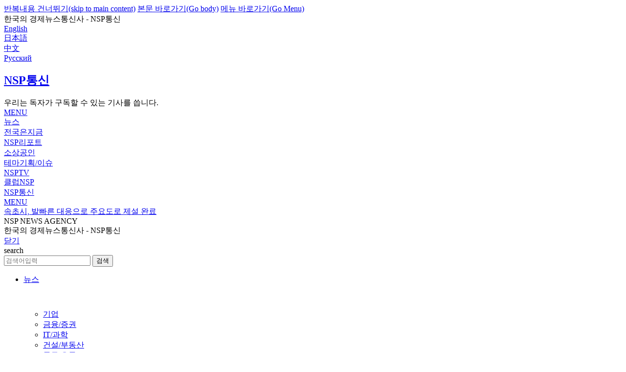

--- FILE ---
content_type: text/html; charset=UTF-8
request_url: https://www.nspna.com/country/?mode=view&cid=7011&newsid=615683
body_size: 15624
content:
<!DOCTYPE html>
<html lang="ko">
<head>
<title>속초시, 발빠른 대응으로 주요도로 제설 완료-NSP통신</title>
<meta charset="UTF-8" />
<meta http-equiv="X-UA-Compatible" content="IE=Edge" />
<meta name="viewport" content="width=device-width,user-scalable=yes" />
<meta name="keywords" content="속초시,속초시청,이병선시장,속초폭설,강원도폭설" />
<meta name="description" content="강원 속초시(시장 이병선)가 14일 저녁부터 16일까지 4일간 최대 40cm의 폭설이 내린 속초시에 전 행정력을 동원한 제설작업에 총력 대응해 주요 도심 구간의 제설을 대부분 완료했다. 시는 눈이 쌓이기 시작한 14일부터 인력과 장비를 동원해 제설작업을 실시하고 15일" />
<meta name="build"  content="2026.01.26" />
<meta name="author" content="조이호 기자" />
<meta name="writer" content="조이호 기자" />
<meta name="pulisher" content="NSP통신" />
<meta name="distribution" content="NSP통신" />
<meta name="copyright" content="NSP통신" />
<meta name="rating" content="general" />
<meta property="fb:pages" content="187183994968854" />
<meta property="fb:app_id" content="1606142703044293" />
<meta property="og:title" content="속초시, 발빠른 대응으로 주요도로 제설 완료-NSP통신" />
<meta property="og:site_name" content="NSP통신" />
<meta property="og:type" content="article" />
<meta property="og:url" content="https://www.nspna.com/country/?mode=view&cid=7011&newsid=615683" />
<meta property="og:image" content="20230116111347_615683_1.jpg" />
<meta property="og:image:width" content="" />
<meta property="og:image:height" content="" />
<meta property="og:description" content="강원 속초시(시장 이병선)가 14일 저녁부터 16일까지 4일간 최대 40cm의 폭설이 내린 속초시에 전 행정력을 동원한 제설작업에 총력 대응해 주요 도심 구간의 제설을 대부분 완료했다. 시는 눈이 쌓이기 시작한 14일부터 인력과 장비를 동원해 제설작업을 실시하고 15일" />
<meta property="og:article:author" content="NSP통신" />
<meta name="twitter:card" content="summary" />
<meta name="twitter:title" content="속초시, 발빠른 대응으로 주요도로 제설 완료-NSP통신" />
<meta name="twitter:site" content="NSP통신"  />
<meta name="twitter:creator" content="nsppress" />
<meta name="twitter:image" content="20230116111347_615683_1.jpg" />
<meta name="twitter:description" content="강원 속초시(시장 이병선)가 14일 저녁부터 16일까지 4일간 최대 40cm의 폭설이 내린 속초시에 전 행정력을 동원한 제설작업에 총력 대응해 주요 도심 구간의 제설을 대부분 완료했다. 시는 눈이 쌓이기 시작한 14일부터 인력과 장비를 동원해 제설작업을 실시하고 15일" />
<meta name="google-site-verification" content="3wbQ5NicCy_SH-HodeW9Ws-FY6DD5Z0OXf0zfLQxMcI" />
<meta name="naver-site-verification" content="5cd24c50f156c9123e6e87da23b9d659853bf389" />
<script type="application/ld+json">
{
	"@context": "http://www.schema.org",
	"@type": "NewsMediaOrganization",
	"name": "NSP통신",
	"alternateName": ["NSP", "NSP NEWS AGENCY", "NSP NEWS", "NSPTV", "NSP뉴스통신사", "엔에스피뉴스통신사"],
	"url": "https://www.nspna.com",
	"logo": {"@type": "ImageObject","url": "https://file.nspna.com/_logo/logo_600_600.png"},
	"image": { "@type": "ImageObject", "url": "https://file.nspna.com/_logo/logo_600_600.png", "height": "600", "width": "600"},
	"telephone": "+82-2-3272-2140",
	"faxNumber": "+82-2-3272-2144",
	"email": "sckim@nspna.com",
	"address": {
		"@type": "PostalAddress",
		"postalCode": "07236",
		"addressCountry": "대한민국",
		"addressRegion": "서울특별시",
		"addressLocality": "영등포구", 
		"streetAddress": "국회대로750"
	},
	"foundingDate": "2011-06-29",
	"sameAs": [
		"https://www.msn.com/ko-kr/channel/source/NSP%ED%86%B5%EC%8B%A0/sr-vid-bnmnq5e7v00v3eprvtf6ufy70yap3uw9i32fk64qdfy7uy9h9uua",
		"https://twitter.com/nsppress",
		"https://news.google.com/publications/CAAqBwgKMPXO3QowvMXTAQ",
		"https://www.youtube.com/@NSPNA",
		"https://tv.naver.com/nsptv"
	]
}
</script>
<script type="application/ld+json">
{
	"@context": "http://www.schema.org",
	"@type": "NewsArticle",
	"url": "http://www.nspna.com/country/?mode=view&cid=7011&newsid=615683",
	"mainEntityOfPage": "http://www.nspna.com/country/?mode=view&cid=7011&newsid=615683",
	"headline": "속초시, 발빠른 대응으로 주요도로 제설 완료-NSP통신",
	"image": [
		"20230116111347_615683_1.jpg","20230116111347_615683_2.jpg","20230116111413_615683_3.jpg"
	],
	"name": "NSP통신",
	"datePublished": "Mon, 16 Jan 2023 11:13:47 +0900",
	"dateModified": "Mon, 16 Jan 2023 11:15:03 +0900",
	"author": [
		{"@type": "Person","name": "조이호 기자","url": "http://www.nspna.com/country/?mode=view&cid=7011&newsid=615683"}
	],
	"publisher": {
		"@type": "Organization",
		"name":"NSP톻신",
		"logo": {
			"@type": "ImageObject",
			"url": "https://file.nspna.com/_logo/logo_600_600.png"
		}
	},
	"description": "강원 속초시(시장 이병선)가 14일 저녁부터 16일까지 4일간 최대 40cm의 폭설이 내린 속초시에 전 행정력을 동원한 제설작업에 총력 대응해 주요 도심 구간의 제설을 대부분 완료했다. 시는 눈이 쌓이기 시작한 14일부터 인력과 장비를 동원해 제설작업을 실시하고 15일",
	"articleBody": ""
}
</script>
<!--header.script Start-->
<link rel="shortcut icon" href="/image/favicon/favicon.ico?v=20250101" />
<meta name="apple-mobile-web-app-capable" content="yes">
<meta name="apple-mobile-web-app-status-bar-style" content="black-translucent">
<meta name="apple-mobile-web-app-title" content="NSP NEWS" />
<link rel="apple-touch-icon" sizes="57x57" href="/image/favicon/apple-icon-57x57.png?v=20250101">
<link rel="apple-touch-icon" sizes="60x60" href="/image/favicon/apple-icon-60x60.png?v=20250101">
<link rel="apple-touch-icon" sizes="72x72" href="/image/favicon/apple-icon-72x72.png?v=20250101">
<link rel="apple-touch-icon" sizes="76x76" href="/image/favicon/apple-icon-76x76.png?v=20250101">
<link rel="apple-touch-icon" sizes="114x114" href="/image/favicon/apple-icon-114x114.png?v=20250101">
<link rel="apple-touch-icon" sizes="120x120" href="/image/favicon/apple-icon-120x120.png?v=20250101">
<link rel="apple-touch-icon" sizes="144x144" href="/image/favicon/apple-icon-144x144.png?v=20250101">
<link rel="apple-touch-icon" sizes="152x152" href="/image/favicon/apple-icon-152x152.png?v=20250101">
<link rel="apple-touch-icon" sizes="180x180" href="/image/favicon/apple-icon-180x180.png?v=20250101">
<link rel="apple-touch-icon" sizes="192x192"  href="/image/favicon/android-icon-192x192.png?v=20250101">
<link rel="apple-touch-startup-image" sizes="512x512"  href="/image/favicon/android-icon-512x512.png?v=20250101">
<link rel="manifest" href="/image/favicon/manifest.webmanifest">
<script src="/image/favicon/pwacompat.min.js?v=20250101"></script>
<script>
if ('serviceWorker' in navigator) {
	window.addEventListener("load", function () {
		navigator.serviceWorker
			.register('/service_worker.js')
			.then(() => {
				console.log('NSP service worker registered');
			})
	});
}
</script>
<meta name="msapplication-TileColor" content="#FFFFFF">
<meta name="msapplication-TileImage" content="/image/favicon/ms-icon-144x144.png?v=20250101">
<meta name="theme-color" content="#003766">
<link rel="icon" type="image/png" sizes="36x36"  href="/image/favicon/android-icon-36x36.png?v=20250101">
<link rel="icon" type="image/png" sizes="48x48"  href="/image/favicon/android-icon-48x48.png?v=20250101">
<link rel="icon" type="image/png" sizes="72x72"  href="/image/favicon/android-icon-72x72.png?v=20250101">
<link rel="icon" type="image/png" sizes="96x96"  href="/image/favicon/android-icon-96x96.png?v=20250101">
<link rel="icon" type="image/png" sizes="144x144"  href="/image/favicon/android-icon-144x144.png?v=20250101">
<link rel="icon" type="image/png" sizes="192x192"  href="/image/favicon/android-icon-192x192.png?v=20230515">
<link rel="icon" type="image/png" sizes="512x512"  href="/image/favicon/android-icon-512x512.png?v=20230515">
<link rel="alternate" media="only screen and (max-width: 640px)"  href="https://m.nspna.com/news/?mode=view&newsid=615683" />
<link rel="canonical" href="https://www.nspna.com/news/?mode=view&newsid=615683" />
<link rel="amphtml" href="https://amp.nspna.com/country/?mode=view&cid=7011&newsid=615683" />
<link rel="dns-prefetch" href="https://www.nspna.com">
<link rel="preconnect" href="https://www.nspna.com">
<link rel="preconnect" href="https://file.nspna.com">
<link rel="preload" href="//fonts.gstatic.com/ea/notosanskr/v2/NotoSansKR-Light.woff2" as="font" type="font/woff2" crossorigin> 
<link rel="preload" href="//fonts.gstatic.com/ea/notosanskr/v2/NotoSansKR-Regular.woff2" as="font" type="font/woff2" crossorigin> 
<link rel="preload" href="//fonts.gstatic.com/ea/notosanskr/v2/NotoSansKR-Medium.woff2" as="font" type="font/woff2" crossorigin> 
<link rel="preload" href="//fonts.gstatic.com/ea/notosanskr/v2/NotoSansKR-Bold.woff2" as="font" type="font/woff2" crossorigin> 
<link rel="stylesheet" type="text/css" href="/_css/min.style.nsp.css?v=20251229" />
<link rel="stylesheet" type="text/css" href="/_css/min.style.nsp.same.css?v=20251101" />
<link rel="stylesheet" type="text/css" href="/_css/style.nsp.ad.css?v=20251101" />
<link rel="stylesheet" type="text/css" href="/_css/min.style.nsp.article.css?v=20251101" />
<script src="/_js/jquery-3.6.0.min.js"></script>
<script src="/_js/_config.js?v=20250101"></script>
<script src="/_js/_default.min.js?v=20250101"></script>
<script src="/_js/_base64convert.js?v=20250101"></script>
<script src="/_js/_cookie.js?v=20250101"></script>
<script src="/_js/_ad.js?v=20250101"></script>
<script src="/_js/_popup.js?v=20250101"></script>
<script src="/_js/_search.js?v=20250101"></script>
<script src="/_js/_news.js?v=20250101"></script>
<script src="/_plugin/loading/loading.js?v=20250101"></script>
<link rel="stylesheet" href="/_plugin/swiper/swiperjs/swiper-bundle.min.css?v=8.4.5">
<script src="/_plugin/swiper/swiperjs/swiper-bundle.min.js?v=8.4.5"></script>
<div id="fb-root"></div>
<script>(function(d, s, id) {
  var js, fjs = d.getElementsByTagName(s)[0];
  if (d.getElementById(id)) return;
  js = d.createElement(s); js.id = id;
  js.src = 'https://connect.facebook.net/ko_KR/sdk.js#xfbml=1&version=v3.0';
  fjs.parentNode.insertBefore(js, fjs);
}(document, 'script', 'facebook-jssdk'));</script><!--analytics.naver -->
<script rel="noopener" src="//wcs.naver.net/wcslog.js"></script>
<script>
if(!wcs_add) var wcs_add = {};
wcs_add["wa"] = "44cb69810aba";
wcs_do();
</script>
<!--// analytics.naver--><!-- microSoft Clarity tracking code for https://www.nspna.com/ -->
<script type="text/javascript">
    (function(c,l,a,r,i,t,y){
        c[a]=c[a]||function(){(c[a].q=c[a].q||[]).push(arguments)};
        t=l.createElement(r);t.async=1;t.src="https://www.clarity.ms/tag/"+i;
        y=l.getElementsByTagName(r)[0];y.parentNode.insertBefore(t,y);
    })(window, document, "clarity", "script", "gpbs0koanf");
</script><script async src="https://pagead2.googlesyndication.com/pagead/js/adsbygoogle.js?client=ca-pub-8537532622759076"
     crossorigin="anonymous"></script>
<!-- Google tag (gtag.js) -->
<script async src="https://www.googletagmanager.com/gtag/js?id=GT-PBGBN4L"></script>
<script>
  window.dataLayer = window.dataLayer || [];
  function gtag(){dataLayer.push(arguments);}
  gtag('js', new Date());
  gtag('config', 'GT-PBGBN4L');
</script>
<!-- Google Tag Manager -->
<script>(function(w,d,s,l,i){w[l]=w[l]||[];w[l].push({'gtm.start':
new Date().getTime(),event:'gtm.js'});var f=d.getElementsByTagName(s)[0],
j=d.createElement(s),dl=l!='dataLayer'?'&l='+l:'';j.async=true;j.src=
'https://www.googletagmanager.com/gtm.js?id='+i+dl;f.parentNode.insertBefore(j,f);
})(window,document,'script','dataLayer','GTM-P7L4L8Z');</script>
<!-- End Google Tag Manager --><script>
function refreshAds(obj) {
	if(obj == "G05-top") {
		setTimeout(function() {
			//alert(obj);
			if($('.G05-top > ins').children().length > 0) {
				$('.G05-top > ins').children().remove();
				$('.G05-top > ins').removeAttr('data-adsbygoogle-status');
				(adsbygoogle = window.adsbygoogle || []).push({});
				refreshAds(obj);
			}
		}, 30000*(Math.random()*2+1));
	}
	if(obj == "G01") {
		setTimeout(function() {
			//alert(obj);
			if($('.G01 > ins').children().length > 0) {
				$('.G01 > ins').children().remove();
				$('.G01 > ins').removeAttr('data-adsbygoogle-status');
				(adsbygoogle = window.adsbygoogle || []).push({});
				refreshAds(obj);
			}
		}, 20000*(Math.random()*2+1));
	}
	if(obj == "G03") {
		setTimeout(function() {
			//alert(obj);
			if($('.G03 > ins').children().length > 0) {
				$('.G03 > ins').children().remove();
				$('.G03 > ins').removeAttr('data-adsbygoogle-status');
				(adsbygoogle = window.adsbygoogle || []).push({});
				refreshAds(obj);
			}
		}, 30000*(Math.random()*2+2));
	}
	if(obj == "G03-newsbody") {
		setTimeout(function() {
			//alert(obj);
			if($('.G03-newsbody > ins').children().length > 0) {
				$('.G03-newsbody > ins').children().remove();
				$('.G03-newsbody > ins').removeAttr('data-adsbygoogle-status');
				(adsbygoogle = window.adsbygoogle || []).push({});
				refreshAds(obj);
			}
		}, 30000*(Math.random()*2+3));
	}
}

$(document).ready(function() {
	refreshAds('G05-top');
	refreshAds('G01');
	refreshAds('G03');
	//refreshAds('G03-newsbody');
});
</script>
<!--header.script End--></head>
<body>
<!-- Google Tag Manager (noscript) -->
<noscript><iframe src="https://www.googletagmanager.com/ns.html?id=GTM-P7L4L8Z"
height="0" width="0" style="display:none;visibility:hidden"></iframe></noscript>
<!-- End Google Tag Manager (noscript) --><div id="goto_skip">
	<a href="#skip_next_point" title="skip to main content">반복내용 건너뛰기(skip to main content)</a>
	<a href="#container">본문 바로가기(Go body)</a>
	<a href="#gnb3">메뉴 바로가기(Go Menu)</a>
</div><section id='wrap'>
	<section class="wrap_panel">
			</section>
	<header id='header'>
		<!--
<div style="padding: 10px 10px;background: #255d9e;text-align: center;">
	<a href="https://www.nspna.com/company/?mode=recruit" target="_blank"><span style="color:#fff;font-size: 17px;font-weight: 500;">NSP통신 신입·경력기자 모집</span></a>
</div>
-->
<div class="gnb1">
	<div class="wrap_panel">
		<div class="panel">
			<div class="gnb1-left">
				<div title='Since 2011.06.29'>한국의 경제뉴스통신사 - NSP통신</div>			</div>
			<div class="gnb1-right">
					 <div class='item '><a href='/en/'>English</a></div>
 <div class='item '><a href='/jp/'>日本語</a></div>
 <div class='item '><a href='/cn/'>中文</a></div>
 <div class='item '><a href='/ru/'>Русский</a></div>
			</div>
		</div>
	</div>
</div><div class="gnb2">
	<div class="wrap_panel">
		<div class="panel">
			<div class="logo">
				<a href="/"><h1 class="nsp_sprite nsp_logo_150">NSP통신</h1></a>			</div>
			<div class="navi">
							</div>
			<div class="gnb_left">
				<div class="item nsp-catchphrase" title="우리는 독자가 구독할 수 있는 기사를 씁니다">우리는 독자가 구독할 수 있는 기사를 씁니다.</div>
							</div>
			<div class="gnb_special">
			</div>
			<div class="gnb_menu" title="바로가기/검색">
				<a href="#">
				<div class="cssbtn_menu_info">MENU</div>
				<label for="check" class="cssbtn_menu">
					<span class="top"></span>
					<span class="middle"></span>
					<span class="bottom"></span>
				</label>
				</a>
			</div>
		</div>
	</div>
</div><div class="gnb_intro">
	<div class="wrap_panel">
		<div class="panel">
			<div class="gnb_intro_category">
								<div class="intro_category"><a href="/news/main.php">뉴스</a></div>
				<div class="intro_category"><a href="/country/main.php">전국은지금</a></div>
				<div class="intro_category"><a href="/report/main.php">NSP리포트</a></div>
				<div class="intro_category"><a href="/kfme/main.php">소상공인</a></div>
				<div class="intro_category"><a href="/news_issue/main.php">테마기획/이슈</a></div>
				<div class="intro_category"><a href="/tv/main.php">NSPTV</a></div>
			</div>
			<div class="gnb_intro_right">
				<div class="intro_category"><a href="https://www.clubnsp.com/" target="_blank" />클럽NSP</a></div>
							</div>
		</div>
	</div>
</div><div class="gnb3">
	<div class='wrap_panel'>
		<div class='panel'>
			<div class='gnb3-logo'><a href="/"><span class="nsp_sprite nsp_logo_80">NSP통신</span></a></div>
			<div class='gnb3-menu gnb_menu'>
				<a href="#">
				<div class="cssbtn_menu_info">MENU</div>
				<label for="check" class="cssbtn_menu">
					<span class="top"></span>
					<span class="middle"></span>
					<span class="bottom"></span>
				</label>
				</a>
			</div>
			<div class='gnb3-subject'><a href="/">속초시, 발빠른 대응으로 주요도로 제설 완료</a></div>
		</div>
	</div>
</div><script>
jQuery(function ($) {
	$(".accordion-content").css("display", "none");
	$(".accordion-icon").click(function () {
		$(".accordion-icon").not(this).removeClass("open");
		$(".accordion-icon").not(this).next().slideUp(100);
		$(this).toggleClass("open");
		$(this).next().slideToggle(100);
	});
	var category_code = "country";
	//alert(category_code);
	if(category_code) {
		$("li.category-"+category_code+" .subtitle a").addClass("on");
		$("li.category-"+category_code+" .submenu").css("display","grid");
		$("li.category-"+category_code+" .submenu1").css("display","grid");
		$("li.category-"+category_code+" .accordion-icon").toggleClass("open");
	}
});
</script>
<nav id="gnb_side" val="N">
		<section class="gnb_panel">
		<div class="gnb_header">
			<div class="gnb_header_title">
				<div class="gnb_title">NSP NEWS AGENCY</div>
				<div class="gnb_title2">한국의 경제뉴스통신사 - NSP통신</div>
			</div>
			<div class="gnb_close">
				<a href="#" class="close"><div class="set_btn_20 btn_20_fff_close">닫기</div></a>
			</div>
		</div>

		<div class="gnb_search">
			<form name="frmSearchTop" onsubmit="return SearchTop(this.form);">
<span class="blind">search</span>
<div class="search_box">
	<input type="search" class="search_text" id="q" name="q" value="" title="검색어입력" autocapitalize="off" placeholder="검색어입력" />
	<button type="submit" class="btn_search" onclick="javascript: SearchTop(this.form);return false;"><span class="set_btn_20 btn_20_000_search">검색</span></button>
</div>
</form>
		</div>
		<div class="gnb_wrap">
			<ul id="accordion" class="menu accordion-container">
				<li class="mitem category-news">
					<p class="subtitle"><a href="/news/main.php">뉴스</a></p>
					<p class="accordion-icon">&nbsp;</p>
					<ul class="submenu accordion-content">
						<li class=""><a href="/news/?cid=20"><span>기업</span></a></li>
<li class=""><a href="/news/?cid=12"><span>금융/증권</span></a></li>
<li class=""><a href="/news/?cid=11"><span>IT/과학</span></a></li>
<li class=""><a href="/news/?cid=13"><span>건설/부동산</span></a></li>
<li class=""><a href="/news/?cid=17"><span>물류/유통</span></a></li>
<li class=""><a href="/news/?cid=14"><span>자동차</span></a></li>
<li class=""><a href="/news/?cid=21"><span>의학/건강</span></a></li>
<li class=""><a href="/news/?cid=16"><span>생활경제</span></a></li>
<li class=""><a href="/news/?cid=19"><span>정치/사회</span></a></li>
<li class=""><a href="/news/?cid=15"><span>연예/문화</span></a></li>
<li class=""><a href="/news/?cid=18"><span>인사/동정</span></a></li>
<li class=""><a href="/news/?cid=23"><span>신상품/리뷰</span></a></li>
<li class=""><a href="/news/?cid=24"><span>해명/반론</span></a></li>
					</ul>
				</li>
				<li class="mitem category-country">
					<p class="subtitle"><a href="/country/main.php">전국은 지금</a></p>
					<p class="accordion-icon">&nbsp;</p>
					<ul class="submenu accordion-content">
						<li  class="" ><a href="/country/?mode=list&cid=7001"><span>서울</span></a></li>
<li  class="" ><a href="/country/?mode=list&cid=7002"><span>부산</span></a></li>
<li  class="" ><a href="/country/?mode=list&cid=7003"><span>대구/경북</span></a></li>
<li  class="" ><a href="/country/?mode=list&cid=7004"><span>인천</span></a></li>
<li  class="" ><a href="/country/?mode=list&cid=7005"><span>광주/전남</span></a></li>
<li  class="" ><a href="/country/?mode=list&cid=7006"><span>대전/충남</span></a></li>
<li  class="" ><a href="/country/?mode=list&cid=7007"><span>울산</span></a></li>
<li  class="" ><a href="/country/?mode=list&cid=7008"><span>경기동부</span></a></li>
<li  class="" ><a href="/country/?mode=list&cid=7009"><span>경기남부</span></a></li>
<li  class="" ><a href="/country/?mode=list&cid=7010"><span>경기북부</span></a></li>
<li  class="on" ><a href="/country/?mode=list&cid=7011"><span>강원</span></a></li>
<li  class="" ><a href="/country/?mode=list&cid=7012"><span>충북</span></a></li>
<li  class="" ><a href="/country/?mode=list&cid=7013"><span>전북</span></a></li>
<li  class="" ><a href="/country/?mode=list&cid=7014"><span>경남</span></a></li>
<li  class="" ><a href="/country/?mode=list&cid=7015"><span>경남서부</span></a></li>
<li  class="" ><a href="/country/?mode=list&cid=7016"><span>제주</span></a></li>
					</ul>
				</li>
				<li class="mitem category-report">
					<p class="subtitle"><a href="/report/main.php">NSP리포트</a></p>
					<p class="accordion-icon">&nbsp;</p>
					<ul class="submenu accordion-content">
						<li  class="" ><a href="/report/?mode=list&cid=9001"><span>정보/정책</span></a></li>
<li  class="" ><a href="/report/?mode=list&cid=9002"><span>실적/매출</span></a></li>
<li  class="" ><a href="/report/?mode=list&cid=9003"><span>실무인터뷰</span></a></li>
<li  class="" ><a href="/report/?mode=list&cid=9004"><span>분석/전망</span></a></li>
<li  class="" ><a href="/report/?mode=list&cid=9005"><span>위기관리</span></a></li>
<li  class="" ><a href="/report/?mode=list&cid=9006"><span>리포트</span></a></li>
<li  class="" ><a href="/report/?mode=list&cid=9007"><span>동향</span></a></li>
					</ul>
				</li>
				<li class="mitem category-kfme">
					<p class="subtitle"><a href="/kfme/main.php">소상공인</a></p>
					<p class="accordion-icon">&nbsp;</p>
					<ul class="submenu accordion-content">
						<li  class="" ><a href="/kfme/?mode=list&cid=9101"><span>정책</span></a></li>
<li  class="" ><a href="/kfme/?mode=list&cid=9102"><span>금융/소비</span></a></li>
<li  class="" ><a href="/kfme/?mode=list&cid=9103"><span>업계소식</span></a></li>
<li  class="" ><a href="/kfme/?mode=list&cid=9104"><span>사람</span></a></li>
<li  class="" ><a href="/kfme/?mode=list&cid=9105"><span>협회</span></a></li>
					</ul>
				</li>
				<li class="mitem category-news_issue">
					<p class="subtitle"><a href="/news_issue/main.php">테마기획/이슈</a></p>
					<p class="accordion-icon">&nbsp;</p>
					<ul class="submenu1 accordion-content">
						<li  class="" ><a href="/news_issue/?issue_id=41"><span>들어보니</span></a></li><li  class="" ><a href="/news_issue/?issue_id=46"><span>알아보니</span></a></li><li  class="" ><a href="/news_issue/?issue_id=39"><span>확인해보니</span></a></li><li  class="" ><a href="/news_issue/?issue_id=67"><span>그래프속이야기</span></a></li><li  class="" ><a href="/news_issue/?issue_id=66"><span>DB속이야기</span></a></li><li  class="" ><a href="/news_issue/?issue_id=42"><span>사진속이야기</span></a></li><li  class="" ><a href="/news_issue/?issue_id=40"><span>업계기상도</span></a></li>					</ul>
				</li>
				<li class="mitem category-tv">
					<p class="subtitle"><a href="/tv/main.php">NSPTV</a></p>
					<p class="accordion-icon">&nbsp;</p>
					<ul class="submenu1 accordion-content">
						<li class=""><a href="/tv/?chennel=tv"><span>NSP영상뉴스</span></a></li>
<li class=""><a href="/tv/?chennel=7cut"><span>NSP숏품 - 심층취재, 풍자, 공감영상</span></a></li>
					</ul>
				</li>
				<li class="mitem category-company">
					<p class="subtitle"><a href="https://m.nspna.com/company/" target="_blank">NSP통신 매체소개</a></p>
				</li>
			</ul>
		</div>
		<div class="gnb_footer"><div class="sns"><ul> <li><a href='/en/'>English</a></li>
 <li><a href='/jp/'>日本語</a></li>
 <li><a href='/cn/'>中文</a></li>
 <li><a href='/ru/'>Русский</a></li>
</ul></div></div>		<div class="gnb_footer">
			<div class="sns">
				<ul>
					<li><a href='https://www.msn.com/ko-kr/channel/source/NSP%ED%86%B5%EC%8B%A0/sr-vid-bnmnq5e7v00v3eprvtf6ufy70yap3uw9i32fk64qdfy7uy9h9uua?ocid=BingNewsVerp' target='_blank'><span class='sprite-ico-24-circle ico-black-msn' title='msn news'>MSN News</span></a></li><li><a href='https://news.google.com/s/CBIwgeW8-Dk?r=0&oc=1' target='_blank'><span class='sprite-ico-24-circle ico-black-googlenews' title='google news'>구글뉴스</span></a></li><li><a href='https://twitter.com/nsppress' target='_blank'><span class='sprite-ico-24-circle ico-black-twitter' title='twitter'>트위터</span></a></li><li><a href='https://www.youtube.com/@NSPNA' target='_blank'><span class='sprite-ico-24-circle ico-black-youtube2' title='youtube'>유튜브</span></a></li><li><a href='https://tv.naver.com/nsptv' target='_blank'><span class='sprite-ico-24-circle ico-black-navertv' title='NAVER TV'>네이버TV</span></a></li>				</ul>
			</div>
			<!--div class="etc">
				<div class="btn_tel"><h3><a href="tel:02-3272-2140">제보 02-3272-2140</a></h3></div>
			</div-->
		</div>
	</section>
</nav>
<div id="gnb_side_bg"></div>	</header><div id="container">
	<div class="country_header">
		<div class="wrap_panel">
			<div class="head4"><h2 class="category_name_mini"><a href="/country/?mode=list&cid=7011">강원</a></h2><h5 class="category_menu_mini"><ul><li><a href='/country/?mode=list&cid=7001'>서울</a></li><li><a href='/country/?mode=list&cid=7002'>부산</a></li><li><a href='/country/?mode=list&cid=7003'>대구/경북</a></li><li><a href='/country/?mode=list&cid=7004'>인천</a></li><li><a href='/country/?mode=list&cid=7005'>광주/전남</a></li><li><a href='/country/?mode=list&cid=7006'>대전/충남</a></li><li><a href='/country/?mode=list&cid=7007'>울산</a></li><li><a href='/country/?mode=list&cid=7008'>경기동부</a></li><li><a href='/country/?mode=list&cid=7009'>경기남부</a></li><li><a href='/country/?mode=list&cid=7010'>경기북부</a></li><li><a href='/country/?mode=list&cid=7012'>충북</a></li><li><a href='/country/?mode=list&cid=7013'>전북</a></li><li><a href='/country/?mode=list&cid=7014'>경남</a></li><li><a href='/country/?mode=list&cid=7015'>경남서부</a></li><li><a href='/country/?mode=list&cid=7016'>제주</a></li></ul></h5></div>		</div>
	</div>
	<div class="news_main">
			<script>
	$(document).ready(function() {
		 ad_cookie_load('G05-615683');
	});
	</script>
	<div id="G05_result"></div>
	<div id="G05-615683" class="ad ad_google wrap_panel" align="center" title="G05-PC-TOP">
		<div class="adInfo">G03-8236672469</div>
		<div class="G05-top-close">
			<button  type="button" class="gray ad_close" onclick="javascript: ad_cookie_close('G05-615683');">Close</button>
		</div>
		<div class="G05-top" title="G05-9042268614" style="border:1px solid #f5f5f5">
			<ins class="adsbygoogle"
				 style="display:block"
				 data-ad-client="ca-pub-8537532622759076"
				 data-ad-slot="9042268614"
				 data-ad-format="auto"
				 data-full-width-responsive="true"></ins>
			<script>
				 (adsbygoogle = window.adsbygoogle || []).push({});
			</script>
		</div>
	</div>
	<script>
	$(document).ready(function() {
		var iframe_h_G05 = $("#aswift_1").height();
		//$("#G03_result").html("#"+iframe_h_G05).css("font-size", '11px');
		if(iframe_h_G05 !== undefined) {
			$(".G05-top").css("height", iframe_h_G05);
		} else { //undefined
			$(".G05-top").css("background-color", '#fff');
		}
	});
	</script>
		<div class="wrap_panel">
			<div class="contents">
				<div></div><script type="text/javascript" src="https://developers.kakao.com/sdk/js/kakao.min.js"></script>
<script type="text/javascript">
function share_sns(sns) {

	var sns_url = document.location.href;
	var sns_title = "속초시, 발빠른 대응으로 주요도로 제설 완료-NSP통신";
	var sns_description = "강원 속초시(시장 이병선)가 14일 저녁부터 16일까지 4일간 최대 40cm의 폭설이 내린 속초시에 전 행정력을 동원한 제설작업에 총력 대응해 주요 도심 구간의 제설을 대부분 완료했다. 시는 눈이 쌓이기 시작한 14일부터 인력과 장비를 동원해 제설작업을 실시하고 15일";
	var sns_img = "20230116111347_615683_1.jpg";

	switch(sns)	{
		case 'kakaotalk':		share_kakaotalk(sns_title, sns_description, sns_url, sns_img);	break;
		case 'kakaostory':	share_kakaostory(sns_url);	break;
		case 'band':			share_band(sns_title, sns_url, sns_img);		break;
		case 'facebook':		share_facebook(sns_title, sns_url, sns_img);		break;
		case 'twitter':			share_twitter(sns_title, sns_url, sns_img);		break;
		case 'naverblog':		share_naverblog(sns_title, sns_url, sns_img);	break;
		case 'line':				share_line(sns_title, sns_url, sns_img);		break;
		/*
		case 'pinterest':	share_pinterest(sns_title, sns_url, sns_img);	break;
		case 'pholar':		share_pholar(sns_title, sns_url, sns_img);		break;
		*/
		default: alert('지원하지 않는 SNS입니다.');		break;
	}
}
Kakao.init('1ff3d2c6a2ff607aaa72740b5966a2ae');
function share_kakaotalk(sns_title, sns_description, sns_url, sns_img) {
	if(sns_img != '') {
		Kakao.Link.sendDefault({
			objectType: "feed",
			content: {
				title: sns_title,
				description: sns_description,
				imageUrl: sns_img,
				link: {
					webUrl: sns_url,
					mobileWebUrl: sns_url
				}
			}
		});
	} else {
		Kakao.Link.sendDefault({
			objectType: "feed",
			content: {
				title: sns_title,
				description: sns_description,
				link: {
					webUrl: sns_url,
					mobileWebUrl: sns_url
				}
			}
		});
	}
	Kakao.Link.cleanup();
	window.reload();
}
function share_kakaostory(sns_url) {
	var url = encodeURIComponent(sns_url);
	var _appurl = "https://story.kakao.com/share?url="+ url
	window.open(_appurl,'share_kakaostory','width=700,height=500,resizable=no,scrollbars=yes');
}
function share_band(sns_title, sns_url) {
	var url = encodeURIComponent(sns_url);
	var title = encodeURI(sns_title);
	var _appurl = "http://band.us/plugin/share?body=" + title + "  " + url + "&route=" + url;
	window.open(_appurl,'share_band','width=700,height=500,resizable=no,scrollbars=yes');
}
function share_facebook(sns_title, sns_url, sns_img) {
	var u = encodeURIComponent(sns_url+"&agentcode=93191");
	var t = encodeURIComponent(sns_title);
	var _appurl = "http://www.facebook.com/sharer.php?u="+u+"&t="+t;
	window.open(_appurl,'share_facebook','width=700,height=600,resizable=no,scrollbars=yes');
}
function share_twitter(sns_title, sns_url, sns_img) {
	var url = encodeURIComponent(sns_url);
	var text = encodeURIComponent(sns_title);
	var _appurl = "https://twitter.com/intent/tweet?url="+url+"&text="+text;
	window.open(_appurl,'share_twitter','width=700,height=600,resizable=no,scrollbars=yes');
}
function share_naverblog(sns_title, sns_url, sns_img) {
	var url =sns_url+"&agentcode=94277";
	url = encodeURIComponent(url);
	var title = encodeURI(sns_title);
	var _appurl = "http://blog.naver.com/openapi/share?url="+url+"&title="+title;
	//var _appurl = "https://share.naver.com/web/shareView.nhn?url="+url+"&title="+title;
	window.open(_appurl,'share_naverblog','width=800,height=600,resizable=no,scrollbars=yes');
}
function share_line(sns_title, sns_url, sns_img) { //only mobile
	var _appurl = "http://line.me/R/msg/text/?" + sns_title + " " + sns_url;
	window.open(_appurl,'share_line','width=700,height=500,resizable=no,scrollbars=yes');
}
/*
function share_pinterest(sns_title, sns_url, sns_img) {
	var _appurl = "http://www.pinterest.com/pin/create/button/?url=" + sns_url + "&media=" + sns_img + "&description=" + sns_title;
	window.open(_appurl,'share_pinterest','width=700,height=500,resizable=no,scrollbars=yes');
}
function share_sms(sns_title, sns_url) { //only web
	var message = sns_title +"\r\n "+sns_url;
	//message = encodeURIComponent(message); // curURL 22byte 이므로 curMsg를 57byte를 넘지않아야함(SK:70자)
	if(appType == "web"){
		alert("모바일에서만 가능한 서비스입니다.");
		return;
	} else {
		location.href = "sms:?body="+message;
	}
}
*/
</script><div class="news_aticle"><div class='news_head'><h2 class='news_title'><!-- s : 기사 제목 -->속초시, 발빠른 대응으로 주요도로 제설 완료<!-- e : 기사 제목 --><a name="goto_share"></a></h2><div class='news_publish'><span>NSP통신</span>, <span>조이호 기자</span>, 2023-01-16 11:13 KRD7 R0</div><div class='news_tags'> <span>#속초시</span>  <span>#속초시청</span>  <span>#이병선시장</span>  <span>#속초폭설</span>  <span>#강원도폭설</span> </div><div class='font-control'><a href="javascript:;" onclick="javascript: share_sns('facebook');" title="facebook"><div class="sprite-ico-24 ico-black-facebook"></div><div class="sns-name nomobile">페이스북</div></a><a href="javascript:;" onclick="javascript: share_sns('twitter');" title="twitter"><div  class="sprite-ico-24 ico-black-twitter"></div><div class="sns-name nomobile">트위터</div></a><a href="javascript:;" onclick="javascript: share_sns('kakaotalk');" title="kakaotalk"><div class="sprite-ico-24 ico-black-kakaotalk"></div><div class="sns-name nomobile">카카오톡</div></a><a href="javascript:;" onclick="javascript: share_sns('line');" title="line"><div class="sprite-ico-24 ico-black-line"></div><div class="sns-name nomobile">라인</div></a><a href="javascript:;" onclick="javascript: news_control('plus', 'font-zoom');" title="enlarge"><div  class="sprite-ico-24 ico-black-font-plus"></div><div class="sns-name nomobile">확대</div></a><a href="javascript:;" onclick="javascript: news_control('minus', 'font-zoom');" title="smaller"><div  class="sprite-ico-24 ico-black-font-minus"></div><div class="sns-name nomobile">축소</div></a><a href="javascript:;" onclick="javascript: news_print('615683');" title="인쇄"><div  class="sprite-ico-24 ico-black-print"></div><div class="sns-name nomobile">인쇄</div></a></div></div><div id='font-zoom' class='news_body'><!-- google_ad_section_start --><!-- s : 기사 본문 --><div id="CmAdContent"><a href='20230116111347_615683_1.jpg' target='_blank'><div class="section_img section_img_center" align="center"><div class="section_image" style="width:560;max-width:560px"><img src="https://file.nspna.com/news/2023/01/16/20230116111347_615683_1.jpg" loading="lazy" width="560" alt="NSP통신-속초시가 제설차량을 동원해 도로에 쌓인 눈을 치우고 있다. (속초시)" /><div class="jaket_plus">fullscreen</div><div class="jaket_bg"></div><div class="section_gallery"></div><div class="section_caption">속초시가 제설차량을 동원해 도로에 쌓인 눈을 치우고 있다. (속초시)</div></div></div></a><p class='section_txt'>(강원=NSP통신) 조이호 기자 = 강원 속초시(시장 이병선)가 14일 저녁부터 16일까지 4일간 최대 40cm의 폭설이 내린 속초시에 전 행정력을 동원한 제설작업에 총력 대응해 주요 도심 구간의 제설을 대부분 완료했다.<br /><br /> 시는 눈이 쌓이기 시작한 14일부터 인력과 장비를 동원해 제설작업을 실시하고 15일 오전 8시부터는 시청 전 공무원, 동 제설단, 마을제설단, 자율방범대, 모범운전자회, 자율방재단 등 민·관 합동으로 인력 500여명과 제설장비 36여대를 투입해 폭설로 눈이 쌓인 산간지역 마을을 비롯해 시가지 주요 도로와 간선도로, 시내버스 정류장 등에서 제설작업을 실시했다. <br /><br /> 또한 15일 야간에는 주요 진출입 간선도로 작업구간 13개소에 장비 11대와 함께 시 간부공무원 44명을 안전관리 및 차량통제를 위해 투입했다.</p>	<div id="G03_result"></div>
	<div class="ad ad_google" align="center" title="G03-PC-기사본문-인피드B">
		<div class="adInfo">G03-8236672469</div>
		<div class="G03">
			<ins class="adsbygoogle"
				 style="display:block"
				 data-ad-format="fluid"
				 data-ad-layout-key="-er+5w+4e-db+86"
				 data-ad-client="ca-pub-8537532622759076"
				 data-ad-slot="8236672469"></ins>
			<script>
			(adsbygoogle = window.adsbygoogle || []).push({});
			</script>
		</div>
	</div>
	<script>
	$(document).ready(function() {
		var iframe_h_G03 = $("#aswift_2").height();
		//$("#G03_result").html("#"+iframe_h_G03).css("font-size", '11px');
		if(iframe_h_G03 !== undefined) {
			$(".G03").css("height", iframe_h_G03);
		} else { //undefined
			$(".G03").css("background-color", '#fff');
		}
	});
	</script>
<p class='section_txt'> 또한 도심구간 밀어내기식 제설로 눈이 쌓인 아파트 진입로 등에 집중적인 제설작업을 실시한데 이어 시보유 장비와 민간장비(덤프, 유니목, 준설차, 굴삭기 등) 총 28대의 제설장비를 동원한 밤샘 제설작업으로 월요일 출근길 시민 불편 최소화를 위해 노력했다.</p><a href='20230116111347_615683_2.jpg' target='_blank'><div class="section_img section_img_center" align="center"><div class="section_image" style="width:560;max-width:560px"><img src="https://file.nspna.com/news/2023/01/16/20230116111347_615683_2.jpg" loading="lazy" width="560" alt="NSP통신-이병선 속초시장이 시청 전 공무원과 민간 단체와 협력해 도로에 쌓인 눈을 치우고 있다. (속초시)" /><div class="jaket_plus">fullscreen</div><div class="jaket_bg"></div><div class="section_gallery"></div><div class="section_caption">이병선 속초시장이 시청 전 공무원과 민간 단체와 협력해 도로에 쌓인 눈을 치우고 있다. (속초시)</div></div></div></a><p class='section_txt'>시는 16일에도 오전 8시부터 필수인력을 제외한 시 공무원 350여명과 제설장비 40여 대를 각 동에 투입해 시민들의 주요 생활권인 인도를 비롯해 아파트 진출입로, 버스 승강장, 배수로, 건널목 등에 대한 제설 작업을 실시하며 굴삭기 및 덤프트럭을 이용한 실어내기식 작업을 통해 이면도로와 주택밀집지역 등 제설취약구간의 제설작업도 집중적으로 실시할 계획이다.</p><p class='section_txt'> 대포동 등 농촌지역도 마을 제설단 장비 48대를 투입해 마을 안길 등 간선도로와 주택가 보행로와 이면도로에 대한 제설을 신속하게 완료할 예정이다.<br /><br /> 시는 금일중으로 7번 국도 등 도심 구간을 비롯한 주요 도로는 대부분 제설이 완료되어 원활한 이동이 가능할 것으로 예상하고 인도와 주택가 골목길 등에 쌓인 눈을 치우는 작업에도 속도를 붙여 빠른 시일 내에 제설작업을 마무리할 계획이다.</p><a href='20230116111413_615683_3.jpg' target='_blank'><div class="section_img section_img_center" align="center"><div class="section_image" style="width:560;max-width:560px"><img src="https://file.nspna.com/news/2023/01/16/20230116111413_615683_3.jpg" loading="lazy" width="560" alt="NSP통신-도로에 쌓인 눈을 밀어내는 제설 차량. (속초시)" /><div class="jaket_plus">fullscreen</div><div class="jaket_bg"></div><div class="section_gallery"></div><div class="section_caption">도로에 쌓인 눈을 밀어내는 제설 차량. (속초시)</div></div></div></a><p class='section_txt'>이병선 시장은 “성숙한 시민의식으로 내 집 앞 눈 치우기, 불법주정차 근절 등 원활한 제설작업을 위해 적극 협조해 주신 시민 여러분들에게 감사드리며 시는 간선 이면도로를 대상으로 한 신속한 제설작업을 통해 시민불편이 최소화될 수 있도록 최선의 노력을 다하겠다”고 말했다.<br /><br /> 한편 이번 폭설에 시가 공영주차장 4개소 총 1148면의 주차공간을 완전히 개방하는 한편 적극적인 과태료 부과 조치 등을 통해 불법주정차를 최소화한 것이 주요 도심 제설작업에 큰 역할을 했다는 평가를 받고 있다.</p><p class='section_txt epilog'>NSP통신 조이호 기자 chrislon@nspna.com<br /> 저작권자ⓒ 한국의 경제뉴스통신사 NSP통신·NSP TV. 무단전재-재배포 금지.</p></div><!-- e : 기사 본문 --><!-- google_ad_section_end --><div id="ad_tjtue_0BAP" class="ad_tjtue" ><script rel="noopener" src="//ad.tjtune.com/cgi-bin/PelicanC.dll?impr?pageid=0BAP&out=script" charset="euc-kr"></script></div></div></div><script>
$(function() {
	article_gallery('');
	//article_vod_resize();
	//article_img_resize();
});
window.addEventListener(orientationEvent, function() {
	article_gallery('');
	//article_vod_resize();
	//article_img_resize();
});
function article_img_resize() {
	var width = $('.section_img').find("img").width();
	$('.section_img').css("width", width);
	$('.section_image').css("width", width);
}
function article_vod_resize() {
//	var news_width = $(".news_aticle").width();
//	var vod_width = $('#vod iframe').attr('width');
//	var vod_height = $('#vod iframe').attr('height');
//	var R = news_width/vod_width;
//	var rate = R.toFixed(1);
//	//alert(vod_format+"/"+vod_width+"/"+vod_height);
//
//	if(vod_width > vod_height) {
//		var vod_format = "normal";
//	} else {
//		var vod_format = "shots";
//	}
//	//alert(vod_format+"/"+news_width+"/"+vod_width+"/"+vod_height+"/"+rate);
//	if(vod_format == "normal") {
//		$("#vod iframe").css("width", vod_width);
//		$("#vod iframe").css("height", vod_height);
//	}
//
//	if(vod_format == "shots") {
//		if(vod_width > news_width) { // frame width > device width
//			vod_height = vod_height*rate;
//			$("#vod iframe.nsp7cut").css("width", vod_width);
//			$("#vod iframe.nsp7cut").css("height",vod_height);
//		} else {
//			$("#vod iframe.nsp7cut").css("width", vod_width);
//			$("#vod iframe.nsp7cut").css("width", vod_height);
//		}
//	}
}
function article_gallery(galleryid) {
	if (galleryid != "" ) {
		var url ='/gallery/gallery.php?galleryid='+galleryid;
		html = '';
		html +='<div class="gallery_btn">';
		html +='<a href="'+url+'">화보보기</a>';
		html +='</div>';
		$(".section_gallery a").attr("href",url);
		$(".section_gallery").append(html);
	}
}
</script>	<div class="ad ad_google" align="center" title="G05-PC-TOP" style="margin-top:100px;margin-bottom:100px;">
		<div class="adInfo">G03-8236672469</div>
		<div class="G04_country" title="G05-9042268614">
			<ins class="adsbygoogle"
				 style="display:block"
				 data-ad-client="ca-pub-8537532622759076"
				 data-ad-slot="9042268614"
				 data-ad-format="auto"
				 data-full-width-responsive="true"></ins>
			<script>
				 (adsbygoogle = window.adsbygoogle || []).push({});
			</script>
		</div>
	</div>
			</div>
			<div class="aside">
				<div class="top2-ad"><div class="ad_nsp" title="T01"><div class="T01"><div id='T01_samsung_5043' style='margin-bottom:0px'><a href='http://news.samsung.com/' target='_blank' title='삼성전자[T01]300_80'><img src='https://file.nspna.com/ad/T01_samsung_5043.gif' width='300'  alt='[NSPAD]삼성전자' /></a></div></div></div></div><div class="nsp7cut_main line-top"><div class="item"><a href="/tv/?chennel=7cut&mode=view&newsid=639759"><div class="image"><div class="nsp_vod_play_30"></div><img src='https://file.nspna.com/news/2023/05/30/photo_20230530123951_639759_0.jpg' width='100%' alt='[NSP7컷]인터넷은행의 혁신적인 배신' title='[NSP7컷]인터넷은행의 혁신적인 배신' /></div></a></div></div><div class='newsbox_multi line-top'><div class='BoxTitle2'><div class='title'>NSP 리포트</div><div class='btn_more'></div></div><ul class='nsp-news-list'><li class='panel-img-right'><a href='/report/?mode=view&newsid=799197'><div class='image'><picture class="bg_photo3"><source type="image/jpeg" srcset="https://file.nspna.com/news/2026/01/23/20260123181930_799197_0.png"><img src="https://file.nspna.com/news/2026/01/23/20260123181930_799197_0.png" loading="lazy" width="120" height="90" style="margin-top:0px;" alt="[NSP PHOTO][제약·바이오업계기상도]JW중외제약·에이비엘바이오, 美 특허·FDA 승인으로 신약 개발 탄력…삼성바이오로직스, 매출 4.5조 돌파" /></picture></div><div class='text'><div class='spotkey'><span class='spotkey-blue' style='font-size:13px'>제약·바이오업계기상도</span></div><div class='title u'>JW중외제약·에이비엘바이오, 美 특허·FDA 승인으로 신약 개발 탄력…삼성바이오로직스, 매출 4.5조 돌파</div></div></a></li><li class='panel-img-right'><a href='/report/?mode=view&newsid=799190'><div class='image'><picture class="bg_photo3"><source type="image/jpeg" srcset="https://file.nspna.com/news/2026/01/23/20260123174535_799190_0.png"><img src="https://file.nspna.com/news/2026/01/23/20260123174535_799190_0.png" loading="lazy" width="120" height="90" style="margin-top:0px;" alt="[NSP PHOTO][식품업계기상도]롯데칠성·하이트진로, 패키징 리뉴얼에 브랜드파워 입증으로 맑음" /></picture></div><div class='text'><div class='spotkey'><span class='spotkey-blue' style='font-size:13px'>식품업계기상도</span></div><div class='title u'>롯데칠성·하이트진로, 패키징 리뉴얼에 브랜드파워 입증으로 ‘맑음’</div></div></a></li><li class='panel-img-right'><a href='/report/?mode=view&newsid=799185'><div class='image'><picture class="bg_photo3"><source type="image/jpeg" srcset="https://file.nspna.com/news/2026/01/23/20260123172806_799185_0.jpg"><img src="https://file.nspna.com/news/2026/01/23/20260123172806_799185_0.jpg" loading="lazy" width="120" height="90" style="margin-top:0px;" alt="[NSP PHOTO][금융업계기상도]IBK기업은행 흐림·신한은행 비" /></picture></div><div class='text'><div class='spotkey'><span class='spotkey-blue' style='font-size:13px'>금융업계기상도</span></div><div class='title u'>IBK기업은행 ‘흐림’·신한은행 ‘비’</div></div></a></li></ul></div><div class='newsbox_multi line-top'></div><div class='newsbox_multi line-top'></div><div class='newsbox_multi line-top'><div id="ad_tjtue_09dk" class="ad_tjtue" style='margin-bottom:30px;' ><script rel="noopener" src="//ad.tjtune.com/cgi-bin/PelicanC.dll?impr?pageid=09dk&out=script" charset="euc-kr"></script></div></div>			</div>
		</div>
		<div class="wrap_panel news-footer">
	<div class="line-top padding20 nsp-bg-blue"></div>
	<div class="contents">
		<div class='newsfooter-display'><ul class='newsfooter-list'><li class='panel-img-right'><a href='/news/?mode=view&newsid=799065'><div class='image'><picture class="bg_photo3"><source type="image/jpeg" srcset="https://file.nspna.com/news/2026/01/23/photo_20260123115318_799065_0.jpg"><img src="https://file.nspna.com/news/2026/01/23/photo_20260123115318_799065_0.jpg" loading="lazy" width="304" height="160" style="margin-left:-17px;" alt="[NSP PHOTO]소비심리 소폭 개선…주거비↑·외식비↓" /></picture></div><div class='text'><div class='title u'>소비심리 소폭 개선…주거비↑·외식비↓</div></div></a></li><li class='panel-img-right'><a href='/news/?mode=view&newsid=798857'><div class='image'><picture class="bg_photo3"><source type="image/jpeg" srcset="https://file.nspna.com/news/2026/01/22/photo_20260122140236_798857_0.jpg"><img src="https://file.nspna.com/news/2026/01/22/photo_20260122140236_798857_0.jpg" loading="lazy" width="270" height="169" style="margin-top:-4px;" alt="[NSP PHOTO]정부, 연 4.5% 미소금융 청년 대출상품 신설" /></picture></div><div class='text'><div class='title u'>정부, 연 4.5% 미소금융 청년 대출상품 신설</div></div></a></li><li class='panel-img-right'><a href='/news/?mode=view&newsid=798809'><div class='image'><picture class="bg_photo3"><source type="image/jpeg" srcset="https://file.nspna.com/news/2026/01/22/photo_20260122115606_798809_0.jpg"><img src="https://file.nspna.com/news/2026/01/22/photo_20260122115606_798809_0.jpg" loading="lazy" width="270" height="243" style="margin-top:-41px;" alt="[NSP PHOTO]지난해 4분기 우리나라 경제 마이너스 성장…연간 성장률 1% 턱걸이" /></picture></div><div class='text'><div class='title u'>지난해 4분기 우리나라 경제 ‘마이너스 성장’…연간 성장률 1% 턱걸이</div></div></a></li><li class='panel-img-right'><a href='/news/?mode=view&newsid=799108'><div class='image'><picture class="bg_photo3"><source type="image/jpeg" srcset="https://file.nspna.com/news/2026/01/23/photo_20260123140328_799108_0.jpg"><img src="https://file.nspna.com/news/2026/01/23/photo_20260123140328_799108_0.jpg" loading="lazy" width="270" height="305" style="margin-top:-72px;" alt="[NSP PHOTO]KB금융, 자사주 861만주 소각…1조 2000억원 규모" /></picture></div><div class='text'><div class='title u'>KB금융, 자사주 861만주 소각…1조 2000억원 규모</div></div></a></li><li class='panel-img-right'><a href='/news/?mode=view&newsid=798925'><div class='image'><picture class="bg_photo3"><source type="image/jpeg" srcset="https://file.nspna.com/news/2026/01/22/photo_20260122165228_798925_0.jpg"><img src="https://file.nspna.com/news/2026/01/22/photo_20260122165228_798925_0.jpg" loading="lazy" width="270" height="202" style="margin-top:-21px;" alt="[NSP PHOTO]사무금융노조, 거래시간 연장 거래소의 독단 규탄…업계도 거래소 일방향적 소통 부담" /></picture></div><div class='text'><div class='title u'>사무금융노조, 거래시간 연장 ‘거래소의 독단’ 규탄…업계도 거래소 ‘일방향적 소통’ 부담</div></div></a></li><li class='panel-img-right'><a href='/news/?mode=view&newsid=798884'><div class='image'><picture class="bg_photo3"><source type="image/jpeg" srcset="https://file.nspna.com/news/2026/01/22/photo_20260122154821_798884_0.png"><img src="https://file.nspna.com/news/2026/01/22/photo_20260122154821_798884_0.png" loading="lazy" width="270" height="202" style="margin-top:-21px;" alt="[NSP PHOTO]현대홈쇼핑·국가유산진흥원, 손잡고 K-굿즈 판 키운다…글로벌 인기 제품 유통 확대 시험대" /></picture></div><div class='text'><div class='title u'>현대홈쇼핑·국가유산진흥원, 손잡고 K-굿즈 판 키운다…“글로벌 인기 제품 유통 확대 시험대”</div></div></a></li><li class='panel-img-right'><a href='/news/?mode=view&newsid=798862'><div class='image'><picture class="bg_photo3"><source type="image/jpeg" srcset="https://file.nspna.com/news/2026/01/22/photo_20260122144259_798862_0.jpg"><img src="https://file.nspna.com/news/2026/01/22/photo_20260122144259_798862_0.jpg" loading="lazy" width="270" height="203" style="margin-top:-21px;" alt="[NSP PHOTO]전국 아파트값 상승폭 확대…1월 3주 매매 0.09%·전세 0.08%↑" /></picture></div><div class='text'><div class='title u'>전국 아파트값 상승폭 확대…1월 3주 매매 0.09%·전세 0.08%↑</div></div></a></li><li class='panel-img-right'><a href='/news/?mode=view&newsid=798651'><div class='image'><picture class="bg_photo3"><source type="image/jpeg" srcset="https://file.nspna.com/news/2026/01/21/photo_20260121153901_798651_0.jpg"><img src="https://file.nspna.com/news/2026/01/21/photo_20260121153901_798651_0.jpg" loading="lazy" width="512" height="160" style="margin-left:-121px;" alt="[NSP PHOTO]인천공항 면세점 입찰, 롯데 도전 신라·신세계 포기…여전히 수익성 우려" /></picture></div><div class='text'><div class='title u'>인천공항 면세점 입찰, 롯데 ‘도전’ 신라·신세계 ‘포기’…“여전히 수익성 우려”</div></div></a></li><li class='panel-img-right'><a href='/news/?mode=view&newsid=799101'><div class='image'><picture class="bg_photo3"><source type="image/jpeg" srcset="https://file.nspna.com/news/2026/01/23/photo_20260123134741_799101_0.jpg"><img src="https://file.nspna.com/news/2026/01/23/photo_20260123134741_799101_0.jpg" loading="lazy" width="378" height="160" style="margin-left:-54px;" alt="[NSP PHOTO]하나은행, K-조선 산업 수출 공급망 강화 금융지원" /></picture></div><div class='text'><div class='title u'>하나은행, K-조선 산업 수출 공급망 강화 금융지원</div></div></a></li><li class='panel-img-right'><a href='/news/?mode=view&newsid=799059'><div class='image'><picture class="bg_photo3"><source type="image/jpeg" srcset="https://file.nspna.com/news/2026/01/23/photo_20260123113639_799059_0.jpg"><img src="https://file.nspna.com/news/2026/01/23/photo_20260123113639_799059_0.jpg" loading="lazy" width="270" height="202" style="margin-top:-21px;" alt="[NSP PHOTO]네오위즈, 중장기 주주환원 정책 발표…매년 영업이익 20% 환원" /></picture></div><div class='text'><div class='title u'>네오위즈, 중장기 주주환원 정책 발표…매년 영업이익 20% 환원</div></div></a></li><li class='panel-img-right'><a href='/news/?mode=view&newsid=799016'><div class='image'><picture class="bg_photo3"><source type="image/jpeg" srcset="https://file.nspna.com/news/2026/01/22/photo_20260122194917_799016_0.jpg"><img src="https://file.nspna.com/news/2026/01/22/photo_20260122194917_799016_0.jpg" loading="lazy" width="315" height="160" style="margin-left:-22px;" alt="[NSP PHOTO]NHN 그룹 구조조정 속 노동자 희생…그룹차원 고용 승계 마련해야" /></picture></div><div class='text'><div class='title u'>“NHN 그룹 구조조정 속 노동자 희생…그룹차원 고용 승계 마련해야”</div></div></a></li><li class='panel-img-right'><a href='/news/?mode=view&newsid=799014'><div class='image'><picture class="bg_photo3"><source type="image/jpeg" srcset="https://file.nspna.com/news/2026/01/22/photo_20260122192550_799014_0.jpg"><img src="https://file.nspna.com/news/2026/01/22/photo_20260122192550_799014_0.jpg" loading="lazy" width="285" height="160" style="margin-left:-7px;" alt="[NSP PHOTO]NC AI·이노비즈협회, 중소기업 AX 혁신 협력 체계 구축" /></picture></div><div class='text'><div class='title u'>NC AI·이노비즈협회, 중소기업 AX 혁신 협력 체계 구축</div></div></a></li></ul></div><div id="ad_tjtue_09dh" class="ad_tjtue" style='margin-bottom:30px;' ><script rel="noopener" src="//ad.tjtune.com/cgi-bin/PelicanC.dll?impr?pageid=09dh&out=script" charset="euc-kr"></script></div>	</div>
	<div class="aside">
			<div id="ad_tjtue_09di" class="ad_tjtue" style='margin-bottom:30px;' ><script rel="noopener" src="//ad.tjtune.com/cgi-bin/PelicanC.dll?impr?pageid=09di&out=script" charset="euc-kr"></script></div><div class='newsbox_issue line-top'><div class='BoxTitle2'><div class='title'>테마기획 시승기</div><div class='btn_more'><a href='/news_issue/?issue_id=25'><span class='btn_ui_silver ui-up-5 ui-icon-plus'></span>더보기</a></div></div><ul class='nsp-news-list'><li class='panel-img-right'><a href='/news_issue/?mode=view&issue_id=25&newsid=793348'><div class='image'><picture class="bg_photo3"><source type="image/jpeg" srcset="https://file.nspna.com/news/2025/12/17/20251217164713_793348_0.jpg"><img src="https://file.nspna.com/news/2025/12/17/20251217164713_793348_0.jpg" loading="lazy" width="142" height="80" style="margin-left:-11px;" alt="[NSP PHOTO][타보니]KGM 액티언 하이브리드, 성능·가성비 좋은 도심형 SUV" /></picture></div><div class='text'><div class='title u'>KGM 액티언 하이브리드, 성능·가성비 좋은 도심형 SUV</div></div></a></li><li class='panel-img-right'><a href='/news_issue/?mode=view&issue_id=25&newsid=790796'><div class='image'><picture class="bg_photo3"><source type="image/jpeg" srcset="https://file.nspna.com/news/2025/12/04/20251204123011_790796_0.jpg"><img src="https://file.nspna.com/news/2025/12/04/20251204123011_790796_0.jpg" loading="lazy" width="142" height="80" style="margin-left:-11px;" alt="[NSP PHOTO][타보니]KGM 무쏘 EV, 세단 같은 정숙성·효율 좋은 전비에 잘 팔리는 픽업트럭" /></picture></div><div class='text'><div class='title u'>KGM 무쏘 EV, 세단 같은 정숙성·효율 좋은 전비에 잘 팔리는 픽업트럭</div></div></a></li><li class='panel-img-right'><a href='/news_issue/?mode=view&issue_id=25&newsid=790331'><div class='image'><picture class="bg_photo3"><source type="image/jpeg" srcset="https://file.nspna.com/news/2025/12/02/20251202154914_790331_0.jpg"><img src="https://file.nspna.com/news/2025/12/02/20251202154914_790331_0.jpg" loading="lazy" width="142" height="80" style="margin-left:-11px;" alt="[NSP PHOTO][타보니]캐딜락 전기차 에스컬레이드IQ, 슈퍼크루즈 탑재 4.2톤 불구 연비 준수" /></picture></div><div class='text'><div class='title u'>캐딜락 전기차 에스컬레이드IQ, 슈퍼크루즈 탑재 4.2톤 불구 연비 ‘준수’</div></div></a></li></ul></div><div class="ad_agency_recrut">
<a href='/company/?mode=agent' target='_blank'>
	<div class="agency_recrut">
		<div class="agent_title1">#NSP통신 전국지사모집</div>
		<div class="agent_info">한국의 경제뉴스통신사 NSP통신이 전국 지역 지사를 모집합니다.</div>
		<!--
		<div class="agent_title2">모집지역</div>
		<div class="agent_content">인천, 경기동부, 경기북부, 대전, 광주, 강원, 충북, 전북, 울산, 경남, 경남서부, 제주 등</div>
		-->
		<div class="agent_title2">모집문의</div>
		<div class="agent_content">
			<p>070-7599-1620, okyes@nspna.com</p>
		</div>
		<!--div class="agent_button">
			<a href="/company/?mode=agent" target="_blank"><span class="badge-border font12">지사모집 상세보기</span></a>
			<a href="/_file/download.php?d='L2hvbWUvbnNwbmFjb21fZHAvZmlsZV8vZG93bmxvYWQ=&f=bnNwbmFfYnJhbmNoX2Zvcm1fMjAxMi5od3A="><span class="badge-border font12">지사모집 지원서(hwp)</span></a>
		</div-->
	</div>
	</a>
</div><div id="ad_tjtue_09dj" class="ad_tjtue" style='margin-bottom:30px;' ><script rel="noopener" src="//ad.tjtune.com/cgi-bin/PelicanC.dll?impr?pageid=09dj&out=script" charset="euc-kr"></script></div>	</div>
</div>	</div>
</div>
	<footer id="footer">		<section class='wrap_panel'>
			<div class='panel'>
				<div class='menubar'>
					<div class="menu">
						<ul>
							<li><a href="/company/"><span class='u'>매체소개</span></a></li>
							<!--li><a href="/company/?mode=history"><span class='u'>회사연혁</span></a></li-->
							<li><a href="/company/?mode=copyright"><span class='u'>저작권규약</span></a></li>
							<li><a href="/company/?mode=ombudsman"><span class='u'>고충처리</span></a></li>
							<li><a href="/company/?mode=joinad"><span class='u'>제휴및광고</span></a></li>
							<!--li><a href="/company/?mode=recruit"><span class='u'>채용안내</span></a></li-->
							<li><a href="/company/?mode=agent"><span class='u'>전국 취재본부 및 지사</span></a></li>
							<li><a href="/privacy.php"><b>개인정보처리방침</b></a></li>
							<li><a href="https://www.clubnsp.com/" target="_blank">클럽NSP</a></li>
						</ul>
					</div>
					<div class="sns">
						<ul>
							<li><a href='https://www.msn.com/ko-kr/channel/source/NSP%ED%86%B5%EC%8B%A0/sr-vid-bnmnq5e7v00v3eprvtf6ufy70yap3uw9i32fk64qdfy7uy9h9uua?ocid=BingNewsVerp' target='_blank'><div class='sprite-ico-24-circle ico-black-msn' title='MSN feed'></div><div class='sns-name'>MSN News</div></a></li><li><a href='https://news.google.com/s/CBIwgeW8-Dk?r=0&oc=1' target='_blank'><div class='sprite-ico-24-circle ico-black-googlenews' title='Google News'></div><div class='sns-name'>구글뉴스</div></a></li><li><a href='https://twitter.com/nsppress' target='_blank'><div class='sprite-ico-24-circle ico-black-twitter' title='Twitter'></div><div class='sns-name'>트위터</div></a></li><li><a href='https://www.youtube.com/@NSPNA' target='_blank'><div class='sprite-ico-24-circle ico-black-youtube2' title='YouTube'></div><div class='sns-name'>유튜브</div></a></li><li><a href='https://tv.naver.com/nsptv' target='_blank'><div class='sprite-ico-24-circle ico-black-navertv' title='NAVER TV'></div><div class='sns-name'>네이버TV</div></a></li>						</ul>
					</div>
				</div>
				<div class="copyright" style="display:flex;align-items: flex-end;justify-content:space-between;">
					<div class="company-info">
						<div class="company-name">
							한국의 경제뉴스통신사 - NSP통신						</div>
						<div style="margin-top:10px;">
							07236 서울시 영등포구 국회대로750 금산빌딩 2층 |
							TEL: 02-3272-2140~2 |
							FAX: 02-3272-2144 
						</div>
						<div style="margin-top:3px;">
							등록번호: 문화 나 00018호 | 
							등록일자: 2011.6.29 |
							발행인: 김정태 |
							편집인: 류수운 |
														고충처리인: 강은태						</div>
						<div style="margin-top:3px;">NSP NEWS·NSP TV의 모든 콘텐츠는 저작권법의 보호를 받는바, 무단 전재.복사.배포 및 AI학습 이용 금지합니다.</div>
						<div style="margin-top:5px;">ⓒ 2006. (주)엔에스피뉴스통신사.  All rights reserved.</div>
						<div class="text-factiva">NSP통신 주요 뉴스는 다우존스 팩티바에 제공됩니다.</div>
					</div>
					<div class="logo-partner">
												<div class="logo_kina"><img src="/image/logo_kina_2025_1.png" alt="한국인터넷신문협회 자율심의기구" /></div>
					</div>
				</div>
								</div>
		</section>
		<div id="goto_btn">	<div id="goto_home"><a href="/"><span class="icomoon16 icomoon16-home">Home</span></a></div>	<div id="goto_menu" class="gnb_menu"><a href="#"><span class="icomoon16 icomoon16-menu">Menu</span></a></div>	<div id="goto_top"><a href="#"><span class="icomoon16 icomoon16-arrow-up2">Top</span></a></div></div>	</footer>
</section>
<!--footer.script Start-->
<!--noptimize-->
<script type="text/javascript">
function downloadJSAtOnload() {
	var element = document.createElement("script");
	element.src = "https://pagead2.googlesyndication.com/pagead/js/adsbygoogle.js?client=ca-pub-8537532622759076";
	document.body.appendChild(element);
}
$(document).ready(function() {
	if (window.addEventListener) {
		window.addEventListener("load", downloadJSAtOnload, false);
	} else if (window.attachEvent) {
		window.attachEvent("onload", downloadJSAtOnload);
	} else {
		window.onload = downloadJSAtOnload;
	}
});
</script>
<!--/noptimize-->
<!--footer.script End--></body>
</html>

--- FILE ---
content_type: text/html; charset=utf-8
request_url: https://www.google.com/recaptcha/api2/aframe
body_size: 267
content:
<!DOCTYPE HTML><html><head><meta http-equiv="content-type" content="text/html; charset=UTF-8"></head><body><script nonce="AX7YMIdSsVjoDncyyqUqUw">/** Anti-fraud and anti-abuse applications only. See google.com/recaptcha */ try{var clients={'sodar':'https://pagead2.googlesyndication.com/pagead/sodar?'};window.addEventListener("message",function(a){try{if(a.source===window.parent){var b=JSON.parse(a.data);var c=clients[b['id']];if(c){var d=document.createElement('img');d.src=c+b['params']+'&rc='+(localStorage.getItem("rc::a")?sessionStorage.getItem("rc::b"):"");window.document.body.appendChild(d);sessionStorage.setItem("rc::e",parseInt(sessionStorage.getItem("rc::e")||0)+1);localStorage.setItem("rc::h",'1769360494244');}}}catch(b){}});window.parent.postMessage("_grecaptcha_ready", "*");}catch(b){}</script></body></html>